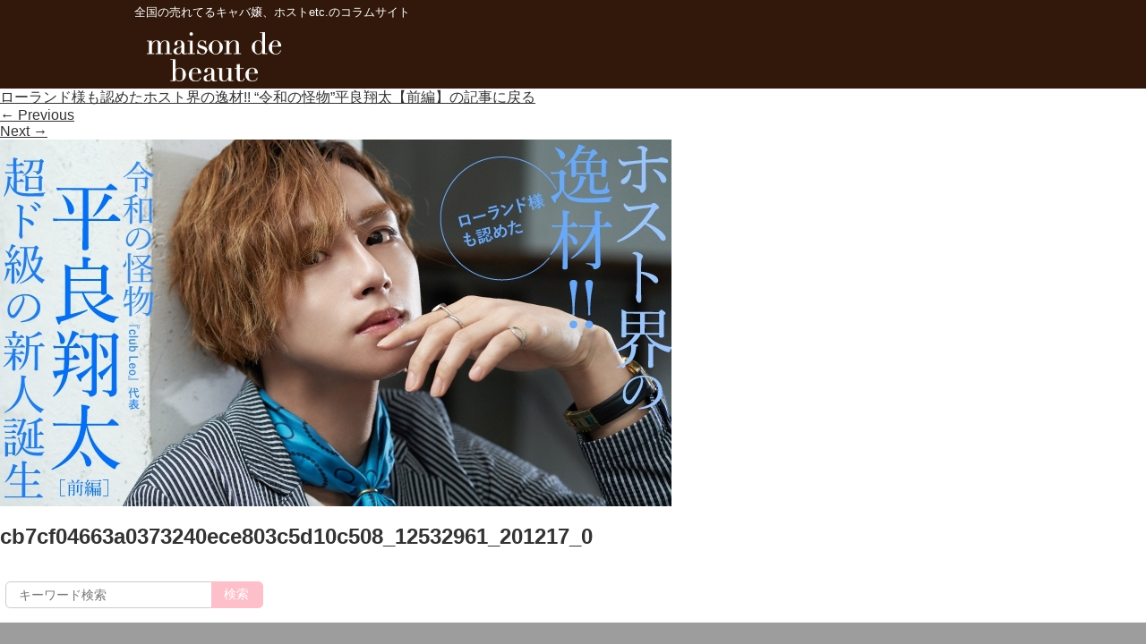

--- FILE ---
content_type: text/html; charset=UTF-8
request_url: https://beauty.beaute.tokyo.jp/column/5424/cb7cf04663a0373240ece803c5d10c508_12532961_201217_0
body_size: 37334
content:
<!DOCTYPE html>
<html dir="ltr" lang="ja" prefix="og: https://ogp.me/ns#">
<head>
  <meta charset="UTF-8" />
  <meta name="viewport" content="width=device-width,initial-scale=1.0,minimum-scale=1.0,maximum-scale=1.0,user-scalable=no" />
    <!--<meta name=”robots” content=”noindex”>-->
    <meta name="google-site-verification" content="R0h1RjqIq3xN7X6INquN_xrvyesWkPHApCqzg50jtug" />
  <link media="all" href="https://beauty.beaute.tokyo.jp/wp-content/cache/autoptimize/css/autoptimize_1aae42eff7ffc910e3eeb63fb08dc381.css" rel="stylesheet"><title>cb7cf04663a0373240ece803c5d10c508_12532961_201217_0 | メゾンドボーテ</title>
    <link rel="shortcut icon" href="https://beauty.beaute.tokyo.jp/wp-content/themes/wp-001/assets/img/favicon.ico" />
  <link rel="profile" href="https://gmpg.org/xfn/11" />
  <link rel="pingback" href="https://beauty.beaute.tokyo.jp/xmlrpc.php" />
  <!--<link rel="stylesheet" href="https://beauty.beaute.tokyo.jp/wp-content/themes/wp-001/style.css?v=03" type="text/css" />-->
  <link rel="apple-touch-icon" href="https://beauty.beaute.tokyo.jp/wp-content/themes/wp-001/assets/img/beaute20210303.png">
  <link rel="icon" href="https://beauty.beaute.tokyo.jp/wp-content/themes/wp-001/assets/img/beaute20210303.png">
  <!--[if lt IE 9]>
    <link rel="stylesheet" id="ie-media-css"  href="https://beauty.beaute.tokyo.jp/wp-content/themes/wp-001/assets/css/foundation-ie.min.css" type="text/css" media="all" />
  <![endif]-->
  <!--[if lt IE 9]>
  <script src="https://beauty.beaute.tokyo.jp/wp-content/themes/wp-001/assets/js/html5.js" type="text/javascript"></script>
  <![endif]-->
<!---->
<!--<script src="//ajax.googleapis.com/ajax/libs/jquery/2.1.0/jquery.min.js"></script>-->
<script src="https://ajax.googleapis.com/ajax/libs/jquery/3.3.1/jquery.min.js"></script>
<link rel="preload" href="https://ajax.googleapis.com/ajax/libs/jquery/3.3.1/jquery.min.js" as="script">
<link rel="preload" href="https://beauty.beaute.tokyo.jp/wp-content/themes/wp-001/js/slick.min.js" as="script">
<link rel="preload" href="https://beauty.beaute.tokyo.jp/wp-content/themes/wp-001/assets/img/header_logo_sp.png" as="image">

<script type="text/javascript">
/*インデックススライダーエリア*/
$(function() {
    $('#top_slider').slick({
  autoplay:true,
  autoplaySpeed: 5000,
  pauseOnHover: true,
  arrows: false,
  infinite: true,
    dots:true,
    slidesToShow: 1,
    slidesToScroll: 1,
  });
});
</script>

<script type="text/javascript">
$(function () {
  //メインメニュー
  $(".menu-trigger").click(function () {
    if ($(this).hasClass("active")) {
      $(this).removeClass("active");
      $("#gNav").slideUp();
    } else {
      $(this).addClass("active");
      $("#gNav").slideDown();
    }
  });
  //サブメニュー
  $(".sub-menu-trigger").click(function () {
    if ($(this).hasClass("active")) {
      $(this).removeClass("active");
      $(this).next(".sub-menu").slideUp();
    } else {
      $(this).addClass("active");
      $(this).next(".sub-menu").slideDown();
    }
  });
});
</script>

<meta name="keywords" content="ドレス,キャバ嬢,メゾンドボーテ" />
<meta name="description" content="全国の売れてて可愛いキャバ嬢、人気ホストetc.のインタビューサイト。有名キャストのお仕事事情や美容情報を撮り下ろし写真と共に掲載しています。" />

<!-- WP SiteManager OGP Tags -->
<meta property="og:title" content="cb7cf04663a0373240ece803c5d10c508_12532961_201217_0" />
<meta property="og:type" content="article" />
<meta property="og:url" content="https://beauty.beaute.tokyo.jp/column/5424/cb7cf04663a0373240ece803c5d10c508_12532961_201217_0#main" />
<meta property="og:description" content="全国の売れてて可愛いキャバ嬢、人気ホストetc.のインタビューサイト。有名キャストのお仕事事情や美容情報を撮り下ろし写真と共に掲載しています。" />
<meta property="og:site_name" content="メゾンドボーテ" />
<meta property="og:image" content="https://beauty.beaute.tokyo.jp/wp-content/uploads/2020/12/cb7cf04663a0373240ece803c5d10c508_12532961_201217_0.jpg" />

<!-- WP SiteManager Twitter Cards Tags -->
<meta name="twitter:title" content="cb7cf04663a0373240ece803c5d10c508_12532961_201217_0" />
<meta name="twitter:url" content="https://beauty.beaute.tokyo.jp/column/5424/cb7cf04663a0373240ece803c5d10c508_12532961_201217_0#main" />
<meta name="twitter:description" content="全国の売れてて可愛いキャバ嬢、人気ホストetc.のインタビューサイト。有名キャストのお仕事事情や美容情報を撮り下ろし写真と共に掲載しています。" />
<meta name="twitter:card" content="summary" />
<meta name="twitter:image" content="https://beauty.beaute.tokyo.jp/wp-content/uploads/2020/12/cb7cf04663a0373240ece803c5d10c508_12532961_201217_0.jpg" />

		<!-- All in One SEO 4.9.1.1 - aioseo.com -->
	<meta name="robots" content="max-image-preview:large" />
	<meta name="author" content="beaute_editor01"/>
	<link rel="canonical" href="https://beauty.beaute.tokyo.jp/column/5424/cb7cf04663a0373240ece803c5d10c508_12532961_201217_0#main" />
	<meta name="generator" content="All in One SEO (AIOSEO) 4.9.1.1" />
		<meta property="og:locale" content="ja_JP" />
		<meta property="og:site_name" content="メゾンドボーテ | 全国の売れてるキャバ嬢、ホストetc.のコラムサイト" />
		<meta property="og:type" content="article" />
		<meta property="og:title" content="cb7cf04663a0373240ece803c5d10c508_12532961_201217_0 | メゾンドボーテ" />
		<meta property="og:url" content="https://beauty.beaute.tokyo.jp/column/5424/cb7cf04663a0373240ece803c5d10c508_12532961_201217_0#main" />
		<meta property="article:published_time" content="2020-12-17T05:33:25+00:00" />
		<meta property="article:modified_time" content="2025-04-03T06:02:09+00:00" />
		<meta name="twitter:card" content="summary" />
		<meta name="twitter:title" content="cb7cf04663a0373240ece803c5d10c508_12532961_201217_0 | メゾンドボーテ" />
		<script type="application/ld+json" class="aioseo-schema">
			{"@context":"https:\/\/schema.org","@graph":[{"@type":"BreadcrumbList","@id":"https:\/\/beauty.beaute.tokyo.jp\/column\/5424\/cb7cf04663a0373240ece803c5d10c508_12532961_201217_0#main#breadcrumblist","itemListElement":[{"@type":"ListItem","@id":"https:\/\/beauty.beaute.tokyo.jp#listItem","position":1,"name":"\u30db\u30fc\u30e0","item":"https:\/\/beauty.beaute.tokyo.jp","nextItem":{"@type":"ListItem","@id":"https:\/\/beauty.beaute.tokyo.jp\/column\/5424\/cb7cf04663a0373240ece803c5d10c508_12532961_201217_0#main#listItem","name":"cb7cf04663a0373240ece803c5d10c508_12532961_201217_0"}},{"@type":"ListItem","@id":"https:\/\/beauty.beaute.tokyo.jp\/column\/5424\/cb7cf04663a0373240ece803c5d10c508_12532961_201217_0#main#listItem","position":2,"name":"cb7cf04663a0373240ece803c5d10c508_12532961_201217_0","previousItem":{"@type":"ListItem","@id":"https:\/\/beauty.beaute.tokyo.jp#listItem","name":"\u30db\u30fc\u30e0"}}]},{"@type":"ItemPage","@id":"https:\/\/beauty.beaute.tokyo.jp\/column\/5424\/cb7cf04663a0373240ece803c5d10c508_12532961_201217_0#main#itempage","url":"https:\/\/beauty.beaute.tokyo.jp\/column\/5424\/cb7cf04663a0373240ece803c5d10c508_12532961_201217_0#main","name":"cb7cf04663a0373240ece803c5d10c508_12532961_201217_0 | \u30e1\u30be\u30f3\u30c9\u30dc\u30fc\u30c6","inLanguage":"ja","isPartOf":{"@id":"https:\/\/beauty.beaute.tokyo.jp\/#website"},"breadcrumb":{"@id":"https:\/\/beauty.beaute.tokyo.jp\/column\/5424\/cb7cf04663a0373240ece803c5d10c508_12532961_201217_0#main#breadcrumblist"},"author":{"@id":"https:\/\/beauty.beaute.tokyo.jp\/archives\/author\/beaute_editor01#author"},"creator":{"@id":"https:\/\/beauty.beaute.tokyo.jp\/archives\/author\/beaute_editor01#author"},"datePublished":"2020-12-17T14:33:25+09:00","dateModified":"2025-04-03T15:02:09+09:00"},{"@type":"Organization","@id":"https:\/\/beauty.beaute.tokyo.jp\/#organization","name":"\u30e1\u30be\u30f3\u30c9\u30dc\u30fc\u30c6","description":"\u5168\u56fd\u306e\u58f2\u308c\u3066\u308b\u30ad\u30e3\u30d0\u5b22\u3001\u30db\u30b9\u30c8etc.\u306e\u30b3\u30e9\u30e0\u30b5\u30a4\u30c8","url":"https:\/\/beauty.beaute.tokyo.jp\/"},{"@type":"Person","@id":"https:\/\/beauty.beaute.tokyo.jp\/archives\/author\/beaute_editor01#author","url":"https:\/\/beauty.beaute.tokyo.jp\/archives\/author\/beaute_editor01","name":"beaute_editor01","image":{"@type":"ImageObject","@id":"https:\/\/beauty.beaute.tokyo.jp\/column\/5424\/cb7cf04663a0373240ece803c5d10c508_12532961_201217_0#main#authorImage","url":"https:\/\/secure.gravatar.com\/avatar\/b7246b1e8ca97a244ec791b0a47dc046fdcd652c8b0c2e0b78f220ff38d1f565?s=96&d=mm&r=g","width":96,"height":96,"caption":"beaute_editor01"}},{"@type":"WebSite","@id":"https:\/\/beauty.beaute.tokyo.jp\/#website","url":"https:\/\/beauty.beaute.tokyo.jp\/","name":"\u30e1\u30be\u30f3\u30c9\u30dc\u30fc\u30c6","description":"\u5168\u56fd\u306e\u58f2\u308c\u3066\u308b\u30ad\u30e3\u30d0\u5b22\u3001\u30db\u30b9\u30c8etc.\u306e\u30b3\u30e9\u30e0\u30b5\u30a4\u30c8","inLanguage":"ja","publisher":{"@id":"https:\/\/beauty.beaute.tokyo.jp\/#organization"}}]}
		</script>
		<!-- All in One SEO -->

<link rel='dns-prefetch' href='//ajax.googleapis.com' />
<link rel="alternate" type="application/rss+xml" title="メゾンドボーテ &raquo; フィード" href="https://beauty.beaute.tokyo.jp/feed" />
<link rel="alternate" type="application/rss+xml" title="メゾンドボーテ &raquo; コメントフィード" href="https://beauty.beaute.tokyo.jp/comments/feed" />
<script type="text/javascript" id="wpp-js" src="https://beauty.beaute.tokyo.jp/wp-content/plugins/wordpress-popular-posts/assets/js/wpp.min.js?ver=7.3.6" data-sampling="0" data-sampling-rate="100" data-api-url="https://beauty.beaute.tokyo.jp/wp-json/wordpress-popular-posts" data-post-id="5444" data-token="c8c804e332" data-lang="0" data-debug="0"></script>
<link rel="alternate" title="oEmbed (JSON)" type="application/json+oembed" href="https://beauty.beaute.tokyo.jp/wp-json/oembed/1.0/embed?url=https%3A%2F%2Fbeauty.beaute.tokyo.jp%2Fcolumn%2F5424%2Fcb7cf04663a0373240ece803c5d10c508_12532961_201217_0%23main" />
<link rel="alternate" title="oEmbed (XML)" type="text/xml+oembed" href="https://beauty.beaute.tokyo.jp/wp-json/oembed/1.0/embed?url=https%3A%2F%2Fbeauty.beaute.tokyo.jp%2Fcolumn%2F5424%2Fcb7cf04663a0373240ece803c5d10c508_12532961_201217_0%23main&#038;format=xml" />















<script type="text/javascript" src="https://ajax.googleapis.com/ajax/libs/jquery/1.7.1/jquery.min.js?ver=6.9" id="jquery-js"></script>
<script type="text/javascript" src="https://beauty.beaute.tokyo.jp/wp-content/plugins/wp-user-avatar/assets/flatpickr/flatpickr.min.js?ver=4.16.8" id="ppress-flatpickr-js"></script>
<script type="text/javascript" src="https://beauty.beaute.tokyo.jp/wp-content/plugins/wp-user-avatar/assets/select2/select2.min.js?ver=4.16.8" id="ppress-select2-js"></script>
<link rel="https://api.w.org/" href="https://beauty.beaute.tokyo.jp/wp-json/" /><link rel="alternate" title="JSON" type="application/json" href="https://beauty.beaute.tokyo.jp/wp-json/wp/v2/media/5444" /><link rel="EditURI" type="application/rsd+xml" title="RSD" href="https://beauty.beaute.tokyo.jp/xmlrpc.php?rsd" />
<meta name="generator" content="WordPress 6.9" />
<link rel='shortlink' href='https://beauty.beaute.tokyo.jp/?p=5444' />
            
            <noscript><style>.lazyload[data-src]{display:none !important;}</style></noscript>
<script src="https://beauty.beaute.tokyo.jp/wp-content/themes/wp-001/js/jquery-ui.min.js"></script>
<script src="https://beauty.beaute.tokyo.jp/wp-content/themes/wp-001/js/slick.min.js"></script>
<script src="https://beauty.beaute.tokyo.jp/wp-content/themes/wp-001/js/pulltorefresh.js"></script>
<!--
<script type="text/javascript">
  jQuery(document).ready(function($){
    if(window.matchMedia('(min-width:769px)').matches){
      //画面幅769px以上
      $.ajax({
        url : 'https://beauty.beaute.tokyo.jp/wp-content/themes/wp-001/js/side-fixed.js',
        dataType:'script',
        chche:false
      });
    }else{
      $.ajax({
        url:'',
        dataType:'',
        cache:false
      });
    };
  });
</script> -->
<!--<script src="https://beauty.beaute.tokyo.jp/wp-content/themes/wp-001/js/sidestop.js"></script>-->
<!--GA4 tag add -->
<!-- Global site tag (gtag.js) - Google Analytics -->
<script async src="https://www.googletagmanager.com/gtag/js?id=G-ZGDLBRDPF2"></script>
<script>
  window.dataLayer = window.dataLayer || [];
  function gtag(){dataLayer.push(arguments);}
  gtag('js', new Date());

  gtag('config', 'G-ZGDLBRDPF2');
</script>
<script>
  (function(i,s,o,g,r,a,m){i['GoogleAnalyticsObject']=r;i[r]=i[r]||function(){
  (i[r].q=i[r].q||[]).push(arguments)},i[r].l=1*new Date();a=s.createElement(o),
  m=s.getElementsByTagName(o)[0];a.async=1;a.src=g;m.parentNode.insertBefore(a,m)
  })(window,document,'script','https://www.google-analytics.com/analytics.js','ga');

  ga('create', 'UA-96441682-1', 'auto');
  ga('send', 'pageview');
</script>
<!-- pagetop -->
<script type="text/javascript">
    // ページの読み込みが完了してから実行
    $(function() {
      // スクロールしたときに実行
      $(window).scroll(function () {
        // 目的のスクロール量を設定(px)
        var TargetPos = 200;
        // 現在のスクロール位置を取得
        var ScrollPos = $(window).scrollTop();
        // 現在位置が目的のスクロール量に達しているかどうかを判断
        if( ScrollPos >= TargetPos) {
          // 達していれば表示
          $("#topbutton").fadeIn();
        }
        else {
          // 達していなければ非表示
          $("#topbutton").fadeOut();
        }
      });
    });
</script>
<script type="text/javascript">
$(function() {
  PullToRefresh.init({
      mainElement: '#main', // above which element?
      onRefresh: function (done) {
      setTimeout(function () {
        done(); // end pull to refresh
      }, 1500);
    }
  });
});
/*ranking_readmore*/
$(function() {
  $('.more-btn').on('click', function() {
    if( $(this).children().is('.open') ) {
      $(this).html('<img class="close rank_img" src="https://beauty.beaute.tokyo.jp/wp-content/themes/wp-001/assets/img/beaute_close2.png">').addClass('close-btn');
      $(this).parent().removeClass('slide-up').addClass('slide-down');
    } else {
      $(this).html('<img class="open rank_img" src="https://beauty.beaute.tokyo.jp/wp-content/themes/wp-001/assets/img/beaute_more2.png">').removeClass('close-btn');
      $(this).parent().removeClass('slide-down').addClass('slide-up');
    }
  });
});
/*pの下に特定の子要素があった場合class付与*/
$(function(){
  $("p:has(span.question,span.midashi_bk_pink,span.midashi_bottom_line)").addClass("noindent");
});
</script>
<!-- User Heat Tag -->
<script type="text/javascript">
(function(add, cla){window['UserHeatTag']=cla;window[cla]=window[cla]||function(){(window[cla].q=window[cla].q||[]).push(arguments)},window[cla].l=1*new Date();var ul=document.createElement('script');var tag = document.getElementsByTagName('script')[0];ul.async=1;ul.src=add;tag.parentNode.insertBefore(ul,tag);})('//uh.nakanohito.jp/uhj2/uh.js', '_uhtracker');_uhtracker({id:'uh8bF2aXab'});
</script>
<!-- End User Heat Tag -->
<!-- banner_slider-->
</head>
<body class="attachment wp-singular attachment-template-default single single-attachment postid-5444 attachmentid-5444 attachment-jpeg wp-theme-wp-001">
<!-- ================= -->
  <!-- ▼TOPへ戻るボタン -->
  <!-- ================= -->
<p id="topbutton">
<a href="#pagetop" onclick="$('html,body').animate({ scrollTop: 0 }); return false;">Page<br>Top</a>
</p>
<div id="pagetop"></div>
<header id="masthead" role="banner">
<!-- スライド用 -->
<div class="mastheader_slide">
<div class="site-header">
<div class="sitetitle_h1"><p>全国の売れてるキャバ嬢、ホストetc.のコラムサイト</p></div>
<div class="site_logo">
<a href="https://beauty.beaute.tokyo.jp">
<noscript><img src="https://beauty.beaute.tokyo.jp/wp-content/themes/wp-001/assets/img/header_logo_0703.png" alt="cb7cf04663a0373240ece803c5d10c508_12532961_201217_0 | メゾンドボーテ" title="cb7cf04663a0373240ece803c5d10c508_12532961_201217_0 | メゾンドボーテ" /></noscript><img class="lazyload" src='data:image/svg+xml,%3Csvg%20xmlns=%22http://www.w3.org/2000/svg%22%20viewBox=%220%200%20210%20140%22%3E%3C/svg%3E' data-src="https://beauty.beaute.tokyo.jp/wp-content/themes/wp-001/assets/img/header_logo_0703.png" alt="cb7cf04663a0373240ece803c5d10c508_12532961_201217_0 | メゾンドボーテ" title="cb7cf04663a0373240ece803c5d10c508_12532961_201217_0 | メゾンドボーテ" />
</a>
</div>
</div>
</div>
<!-- 固定用 -->
<div class="mastheader">
<div class="site-header">
<div class="sitetitle_h1"><p>全国の売れてるキャバ嬢、ホストetc.のコラムサイト</p></div>
<div class="site_logo">
<a href="https://beauty.beaute.tokyo.jp">
<noscript><img src="https://beauty.beaute.tokyo.jp/wp-content/themes/wp-001/assets/img/header_logo_0703.png" alt="cb7cf04663a0373240ece803c5d10c508_12532961_201217_0 | メゾンドボーテ" title="cb7cf04663a0373240ece803c5d10c508_12532961_201217_0 | メゾンドボーテ" /></noscript><img class="lazyload" src='data:image/svg+xml,%3Csvg%20xmlns=%22http://www.w3.org/2000/svg%22%20viewBox=%220%200%20210%20140%22%3E%3C/svg%3E' data-src="https://beauty.beaute.tokyo.jp/wp-content/themes/wp-001/assets/img/header_logo_0703.png" alt="cb7cf04663a0373240ece803c5d10c508_12532961_201217_0 | メゾンドボーテ" title="cb7cf04663a0373240ece803c5d10c508_12532961_201217_0 | メゾンドボーテ" />
</a>
</div>
<div class="site_logo_sp">
<a href="https://beauty.beaute.tokyo.jp">
<noscript><img src="https://beauty.beaute.tokyo.jp/wp-content/themes/wp-001/assets/img/header_logo_sp.png" alt="cb7cf04663a0373240ece803c5d10c508_12532961_201217_0 | メゾンドボーテ" title="cb7cf04663a0373240ece803c5d10c508_12532961_201217_0 | メゾンドボーテ" /></noscript><img class="lazyload" src='data:image/svg+xml,%3Csvg%20xmlns=%22http://www.w3.org/2000/svg%22%20viewBox=%220%200%20210%20140%22%3E%3C/svg%3E' data-src="https://beauty.beaute.tokyo.jp/wp-content/themes/wp-001/assets/img/header_logo_sp.png" alt="cb7cf04663a0373240ece803c5d10c508_12532961_201217_0 | メゾンドボーテ" title="cb7cf04663a0373240ece803c5d10c508_12532961_201217_0 | メゾンドボーテ" />
</a>
</div>
<div class="sp_menu">
  <div class="menu-trigger">
      <span></span>
      <span></span>
      <span></span>
  </div>
  <nav id="gNav">
    <ul class="nav">
      <li><a href="https://beauty.beaute.tokyo.jp/?post_type=column"><span class="en">Column</span></a></li>
      <li><a href="#" class="sub-menu-trigger"><span class="en">Category</span><i class="fa fa-angle-down"></i></a>
        <ul class="sub-menu">
        <li><a href="https://beauty.beaute.tokyo.jp/archives/columncat/famouscast"><span class="en">有名キャバ嬢紹介</span></a></li><li><a href="https://beauty.beaute.tokyo.jp/archives/columncat/famoushost"><span class="en">有名ホスト紹介</span></a></li><li><a href="https://beauty.beaute.tokyo.jp/archives/columncat/work_hacks"><span class="en">接客術</span></a></li><li><a href="https://beauty.beaute.tokyo.jp/archives/columncat/beauty"><span class="en">美容・整形・メイク</span></a></li><li><a href="https://beauty.beaute.tokyo.jp/archives/columncat/mental"><span class="en">メンタル・人間関係</span></a></li><li><a href="https://beauty.beaute.tokyo.jp/archives/columncat/carrier"><span class="en">セカンドキャリア</span></a></li><li><a href="https://beauty.beaute.tokyo.jp/archives/columncat/ranking"><span class="en">人気記事ランキング</span></a></li><li><a href="https://beauty.beaute.tokyo.jp/archives/columncat/guest"><span class="en">ゲスト</span></a></li><li><a href="https://beauty.beaute.tokyo.jp/archives/columncat/rules"><span class="en">売れるルール</span></a></li><li><a href="https://beauty.beaute.tokyo.jp/archives/columncat/analysis"><span class="en">解体新書</span></a></li><li><a href="https://beauty.beaute.tokyo.jp/archives/columncat/schdule"><span class="en">働く一日に密着</span></a></li><li><a href="https://beauty.beaute.tokyo.jp/archives/columncat/transfer"><span class="en">移籍</span></a></li><li><a href="https://beauty.beaute.tokyo.jp/archives/columncat/club_owner"><span class="en">クラブ ママ</span></a></li><li><a href="https://beauty.beaute.tokyo.jp/archives/columncat/lounge_cast"><span class="en">ラウンジ嬢</span></a></li><li><a href="https://beauty.beaute.tokyo.jp/archives/columncat/concept_cafe"><span class="en">コンカフェ嬢</span></a></li><li><a href="https://beauty.beaute.tokyo.jp/archives/columncat/book_selection"><span class="en">夜職と読書</span></a></li><li><a href="https://beauty.beaute.tokyo.jp/archives/columncat/matome"><span class="en">人気記事まとめ</span></a></li>        </ul>
      </li>
      <li><a href="#" class="sub-menu-trigger"><span class="en">Keyword</span><i class="fa fa-angle-down"></i></a>
        <ul class="sub-menu">
        <li><a href="https://beauty.beaute.tokyo.jp/archives/columnkey/famouscast"><span class="en">キャバ嬢</span></a></li><li><a href="https://beauty.beaute.tokyo.jp/archives/columnkey/famoushost"><span class="en">ホスト</span></a></li><li><a href="https://beauty.beaute.tokyo.jp/archives/columnkey/guest"><span class="en">ゲスト</span></a></li><li><a href="https://beauty.beaute.tokyo.jp/archives/columnkey/beauty"><span class="en">メイク</span></a></li>        </ul>
      </li>
      <li><a href="https://beauty.beaute.tokyo.jp/modellist/"><span class="en">Model List</span></a></li>
      <li><a href="https://beauty.beaute.tokyo.jp/hostlist/"><span class="en">Host List</span></a></li>
      <li><a href="https://beauty.beaute.tokyo.jp/advertising/"><span class="en" style="font-size:90%;">広告担当者の方へ</span></a></li>
      <li><a href="https://beauty.beaute.tokyo.jp/contact/"><span class="en">Contact</span></a></li>
    </ul>
    <div class="mask"></div>
  </nav>

</div>
</div>
</div>
</header>
<!-- #masthead -->


<!--<div id="main" class="site-main row">-->

	<div id="primary" class="content-area large-9 columns">
		<div id="content" class="site-content" role="main">

		
			<article id="post-5444" class="post-5444 attachment type-attachment status-inherit hentry">
				<header class="entry-header">

					<div class="entry-meta">
						<a href="https://beauty.beaute.tokyo.jp/column/5424" title="Return to ローランド様も認めたホスト界の逸材!! “令和の怪物”平良翔太【前編】" rel="gallery">ローランド様も認めたホスト界の逸材!! “令和の怪物”平良翔太【前編】の記事に戻る</a>					</div><!-- .entry-meta -->

					<nav role="navigation" id="image-navigation" class="navigation-image">
						<div class="nav-previous"><a href='https://beauty.beaute.tokyo.jp/column/5424/cb7cf04663a0373240ece803c5d10c508_12532961_201217#main'><span class="meta-nav">&larr;</span> Previous</a></div>
						<div class="nav-next"><a href='https://beauty.beaute.tokyo.jp/column/5424/shota_1217_thumbnaila#main'>Next <span class="meta-nav">&rarr;</span></a></div>
					</nav><!-- #image-navigation -->
				</header><!-- .entry-header -->

				<div class="entry-content">
					<div class="entry-attachment">
						<div class="attachment">
							
							<a href="https://beauty.beaute.tokyo.jp/column/5424/shota_1217_thumbnaila#main" title="cb7cf04663a0373240ece803c5d10c508_12532961_201217_0" rel="attachment"><img width="750" height="410" src="[data-uri]" class="attachment-1200x1200 size-1200x1200 lazyload" alt="平良翔太コラムバナー" decoding="async" fetchpriority="high"   data-src="https://beauty.beaute.tokyo.jp/wp-content/uploads/2020/12/cb7cf04663a0373240ece803c5d10c508_12532961_201217_0.jpg" data-srcset="https://beauty.beaute.tokyo.jp/wp-content/uploads/2020/12/cb7cf04663a0373240ece803c5d10c508_12532961_201217_0.jpg 750w, https://beauty.beaute.tokyo.jp/wp-content/uploads/2020/12/cb7cf04663a0373240ece803c5d10c508_12532961_201217_0-240x131.jpg 240w, https://beauty.beaute.tokyo.jp/wp-content/uploads/2020/12/cb7cf04663a0373240ece803c5d10c508_12532961_201217_0-640x350.jpg 640w" data-sizes="auto" data-eio-rwidth="750" data-eio-rheight="410" /><noscript><img width="750" height="410" src="https://beauty.beaute.tokyo.jp/wp-content/uploads/2020/12/cb7cf04663a0373240ece803c5d10c508_12532961_201217_0.jpg" class="attachment-1200x1200 size-1200x1200" alt="平良翔太コラムバナー" decoding="async" fetchpriority="high" srcset="https://beauty.beaute.tokyo.jp/wp-content/uploads/2020/12/cb7cf04663a0373240ece803c5d10c508_12532961_201217_0.jpg 750w, https://beauty.beaute.tokyo.jp/wp-content/uploads/2020/12/cb7cf04663a0373240ece803c5d10c508_12532961_201217_0-240x131.jpg 240w, https://beauty.beaute.tokyo.jp/wp-content/uploads/2020/12/cb7cf04663a0373240ece803c5d10c508_12532961_201217_0-640x350.jpg 640w" sizes="(max-width: 750px) 100vw, 750px" data-eio="l" /></noscript></a>
						</div><!-- .attachment -->
						<h1 class="entry-title">cb7cf04663a0373240ece803c5d10c508_12532961_201217_0</h1>
											</div><!-- .entry-attachment -->

																			</div><!-- .entry-content -->
			</article><!-- #post-5444 -->

			
		
		</div><!-- #content -->
	</div><!-- #primary -->

<div id="secondary" class="widget-area large-4 columns" role="complementary">

		
		
		<aside id="search" class="widget widget_search">

			<form method="get" id="searchform" class="searchform" action="https://beauty.beaute.tokyo.jp/" role="search">
<dl class="search_area">
	<dd class="first"><input type="search" class="field" name="s" value="" id="s" placeholder="キーワード検索" /></dd>
	<dd class="second"><input type="submit" class="submit" id="searchsubmit" value="検索" /></dd>
</dl>
</form>
	<!--<form method="get" id="searchform" class="searchform" action="https://beauty.beaute.tokyo.jp/" role="search">

		<label for="s" class="screen-reader-text">Search</label>

		<input type="search" class="field" name="s" value="" id="s" placeholder="&hellip;" />

		<input type="submit" class="submit" id="searchsubmit" value="Search" />

	</form>-->
		</aside>

		
</div><!-- #secondary --><footer id="colophon" role="contentinfo">
<div class="footer_info">
<div class="site-footer">
<dl class="foot_dl1">
<dt>カテゴリー</dt>
<dd>
	<li class="cat-item cat-item-132"><a href="https://beauty.beaute.tokyo.jp/archives/columncat/famouscast">有名キャバ嬢紹介</a> (648)
</li>
	<li class="cat-item cat-item-174"><a href="https://beauty.beaute.tokyo.jp/archives/columncat/famoushost">有名ホスト紹介</a> (180)
</li>
	<li class="cat-item cat-item-164"><a href="https://beauty.beaute.tokyo.jp/archives/columncat/work_hacks">接客術</a> (140)
</li>
	<li class="cat-item cat-item-152"><a href="https://beauty.beaute.tokyo.jp/archives/columncat/beauty">美容・整形・メイク</a> (93)
</li>
	<li class="cat-item cat-item-134"><a href="https://beauty.beaute.tokyo.jp/archives/columncat/mental">メンタル・人間関係</a> (64)
</li>
	<li class="cat-item cat-item-154"><a href="https://beauty.beaute.tokyo.jp/archives/columncat/carrier">セカンドキャリア</a> (49)
</li>
	<li class="cat-item cat-item-236"><a href="https://beauty.beaute.tokyo.jp/archives/columncat/ranking">人気記事ランキング</a> (47)
</li>
	<li class="cat-item cat-item-161"><a href="https://beauty.beaute.tokyo.jp/archives/columncat/guest">ゲスト</a> (43)
</li>
	<li class="cat-item cat-item-350"><a href="https://beauty.beaute.tokyo.jp/archives/columncat/rules">売れるルール</a> (29)
</li>
	<li class="cat-item cat-item-349"><a href="https://beauty.beaute.tokyo.jp/archives/columncat/analysis">解体新書</a> (25)
</li>
	<li class="cat-item cat-item-367"><a href="https://beauty.beaute.tokyo.jp/archives/columncat/schdule">働く一日に密着</a> (24)
</li>
	<li class="cat-item cat-item-393"><a href="https://beauty.beaute.tokyo.jp/archives/columncat/transfer">移籍</a> (23)
</li>
	<li class="cat-item cat-item-198"><a href="https://beauty.beaute.tokyo.jp/archives/columncat/club_owner">クラブ ママ</a> (18)
</li>
	<li class="cat-item cat-item-316"><a href="https://beauty.beaute.tokyo.jp/archives/columncat/lounge_cast">ラウンジ嬢</a> (15)
</li>
	<li class="cat-item cat-item-443"><a href="https://beauty.beaute.tokyo.jp/archives/columncat/concept_cafe">コンカフェ嬢</a> (7)
</li>
	<li class="cat-item cat-item-413"><a href="https://beauty.beaute.tokyo.jp/archives/columncat/book_selection">夜職と読書</a> (3)
</li>
	<li class="cat-item cat-item-358"><a href="https://beauty.beaute.tokyo.jp/archives/columncat/matome">人気記事まとめ</a> (1)
</li>
</dd>
</dl>
<dl class="foot_dl1">
<dt>当サイトについて</dt>
<dd>
<li><a href="https://beauty.beaute.tokyo.jp/?page_id=2">プライバシーポリシー</a></li>
<li><a href="https://beauty.beaute.tokyo.jp/?page_id=547">お問合せ</a></li>
<li><a href="https://beauty.beaute.tokyo.jp/advertising">広告担当者の方へ</a></li>
</dd>
</dl>
</div>
</div>
<div class="mast-footer">
<div class="site-footer">
Copyright&copy;2026<a href="https://beauty.beaute.tokyo.jp/" title="メゾンドボーテ" rel="home">メゾンドボーテ</a> │ 当サイトに掲載された記事や画像等の無断転載を禁じます。
</div><!-- .site-info -->
</div>
</footer><!-- #colophon -->
<script type="speculationrules">
{"prefetch":[{"source":"document","where":{"and":[{"href_matches":"/*"},{"not":{"href_matches":["/wp-*.php","/wp-admin/*","/wp-content/uploads/*","/wp-content/*","/wp-content/plugins/*","/wp-content/themes/wp-001/*","/*\\?(.+)"]}},{"not":{"selector_matches":"a[rel~=\"nofollow\"]"}},{"not":{"selector_matches":".no-prefetch, .no-prefetch a"}}]},"eagerness":"conservative"}]}
</script>
<noscript><style>.lazyload{display:none;}</style></noscript><script data-noptimize="1">window.lazySizesConfig=window.lazySizesConfig||{};window.lazySizesConfig.loadMode=1;</script><script async data-noptimize="1" src='https://beauty.beaute.tokyo.jp/wp-content/plugins/autoptimize/classes/external/js/lazysizes.min.js?ao_version=3.1.14'></script><script type="text/javascript" id="eio-lazy-load-js-before">
/* <![CDATA[ */
var eio_lazy_vars = {"exactdn_domain":"","skip_autoscale":0,"bg_min_dpr":1.1,"threshold":0,"use_dpr":1};
//# sourceURL=eio-lazy-load-js-before
/* ]]> */
</script>
<script type="text/javascript" src="https://beauty.beaute.tokyo.jp/wp-content/plugins/ewww-image-optimizer/includes/lazysizes.min.js?ver=831" id="eio-lazy-load-js" async="async" data-wp-strategy="async"></script>
<script type="module"  src="https://beauty.beaute.tokyo.jp/wp-content/plugins/all-in-one-seo-pack/dist/Lite/assets/table-of-contents.95d0dfce.js?ver=4.9.1.1" id="aioseo/js/src/vue/standalone/blocks/table-of-contents/frontend.js-js"></script>
<script type="text/javascript" src="https://beauty.beaute.tokyo.jp/wp-content/plugins/random-banner/assets/script/bc_rb_global.js?ver=4.2.11" id="bc_rb_global_script-js"></script>
<script type="text/javascript" src="https://beauty.beaute.tokyo.jp/wp-content/plugins/random-banner/assets/script/owl.carousel.js?ver=4.2.11" id="owl.carousel-script-js"></script>
<script type="text/javascript" id="ppress-frontend-script-js-extra">
/* <![CDATA[ */
var pp_ajax_form = {"ajaxurl":"https://beauty.beaute.tokyo.jp/wp-admin/admin-ajax.php","confirm_delete":"Are you sure?","deleting_text":"Deleting...","deleting_error":"An error occurred. Please try again.","nonce":"bc1406be37","disable_ajax_form":"false","is_checkout":"0","is_checkout_tax_enabled":"0","is_checkout_autoscroll_enabled":"true"};
//# sourceURL=ppress-frontend-script-js-extra
/* ]]> */
</script>
<script type="text/javascript" src="https://beauty.beaute.tokyo.jp/wp-content/plugins/wp-user-avatar/assets/js/frontend.min.js?ver=4.16.8" id="ppress-frontend-script-js"></script>
<script id="wp-emoji-settings" type="application/json">
{"baseUrl":"https://s.w.org/images/core/emoji/17.0.2/72x72/","ext":".png","svgUrl":"https://s.w.org/images/core/emoji/17.0.2/svg/","svgExt":".svg","source":{"concatemoji":"https://beauty.beaute.tokyo.jp/wp-includes/js/wp-emoji-release.min.js?ver=6.9"}}
</script>
<script type="module">
/* <![CDATA[ */
/*! This file is auto-generated */
const a=JSON.parse(document.getElementById("wp-emoji-settings").textContent),o=(window._wpemojiSettings=a,"wpEmojiSettingsSupports"),s=["flag","emoji"];function i(e){try{var t={supportTests:e,timestamp:(new Date).valueOf()};sessionStorage.setItem(o,JSON.stringify(t))}catch(e){}}function c(e,t,n){e.clearRect(0,0,e.canvas.width,e.canvas.height),e.fillText(t,0,0);t=new Uint32Array(e.getImageData(0,0,e.canvas.width,e.canvas.height).data);e.clearRect(0,0,e.canvas.width,e.canvas.height),e.fillText(n,0,0);const a=new Uint32Array(e.getImageData(0,0,e.canvas.width,e.canvas.height).data);return t.every((e,t)=>e===a[t])}function p(e,t){e.clearRect(0,0,e.canvas.width,e.canvas.height),e.fillText(t,0,0);var n=e.getImageData(16,16,1,1);for(let e=0;e<n.data.length;e++)if(0!==n.data[e])return!1;return!0}function u(e,t,n,a){switch(t){case"flag":return n(e,"\ud83c\udff3\ufe0f\u200d\u26a7\ufe0f","\ud83c\udff3\ufe0f\u200b\u26a7\ufe0f")?!1:!n(e,"\ud83c\udde8\ud83c\uddf6","\ud83c\udde8\u200b\ud83c\uddf6")&&!n(e,"\ud83c\udff4\udb40\udc67\udb40\udc62\udb40\udc65\udb40\udc6e\udb40\udc67\udb40\udc7f","\ud83c\udff4\u200b\udb40\udc67\u200b\udb40\udc62\u200b\udb40\udc65\u200b\udb40\udc6e\u200b\udb40\udc67\u200b\udb40\udc7f");case"emoji":return!a(e,"\ud83e\u1fac8")}return!1}function f(e,t,n,a){let r;const o=(r="undefined"!=typeof WorkerGlobalScope&&self instanceof WorkerGlobalScope?new OffscreenCanvas(300,150):document.createElement("canvas")).getContext("2d",{willReadFrequently:!0}),s=(o.textBaseline="top",o.font="600 32px Arial",{});return e.forEach(e=>{s[e]=t(o,e,n,a)}),s}function r(e){var t=document.createElement("script");t.src=e,t.defer=!0,document.head.appendChild(t)}a.supports={everything:!0,everythingExceptFlag:!0},new Promise(t=>{let n=function(){try{var e=JSON.parse(sessionStorage.getItem(o));if("object"==typeof e&&"number"==typeof e.timestamp&&(new Date).valueOf()<e.timestamp+604800&&"object"==typeof e.supportTests)return e.supportTests}catch(e){}return null}();if(!n){if("undefined"!=typeof Worker&&"undefined"!=typeof OffscreenCanvas&&"undefined"!=typeof URL&&URL.createObjectURL&&"undefined"!=typeof Blob)try{var e="postMessage("+f.toString()+"("+[JSON.stringify(s),u.toString(),c.toString(),p.toString()].join(",")+"));",a=new Blob([e],{type:"text/javascript"});const r=new Worker(URL.createObjectURL(a),{name:"wpTestEmojiSupports"});return void(r.onmessage=e=>{i(n=e.data),r.terminate(),t(n)})}catch(e){}i(n=f(s,u,c,p))}t(n)}).then(e=>{for(const n in e)a.supports[n]=e[n],a.supports.everything=a.supports.everything&&a.supports[n],"flag"!==n&&(a.supports.everythingExceptFlag=a.supports.everythingExceptFlag&&a.supports[n]);var t;a.supports.everythingExceptFlag=a.supports.everythingExceptFlag&&!a.supports.flag,a.supports.everything||((t=a.source||{}).concatemoji?r(t.concatemoji):t.wpemoji&&t.twemoji&&(r(t.twemoji),r(t.wpemoji)))});
//# sourceURL=https://beauty.beaute.tokyo.jp/wp-includes/js/wp-emoji-loader.min.js
/* ]]> */
</script>
<script type="text/javascript">
jQuery(function($){
	$("#photo img").bind("load",function(){
		var ImgHeight = $(this).height();
		$('#photo').css('height',ImgHeight);
	});
	
	$('#navi a').click(function(){
		if($(this).hasClass('over') == false){
			$('#navi a').removeClass('over');
			$(this).addClass('over');
			$('#photo img').hide().attr('src',$(this).attr('href')).fadeIn();
		};
		return false;
	}).filter(':eq(0)').click();
});
</script>
<script type="text/javascript">
$(function() {
    $('.spsite_top_banner').slick({
	autoplay: true, //自動再生させるか
    autoplaySpeed: 3500, //自動再生の間隔
    infinite: true,
    dots:true,
	arrows: false, //左右のナビゲーションは表示させるか
    slidesToShow: 1,
    slidesToScroll: 1,
  });
});
</script>
<script type="text/javascript">
$(function() {
    $('.bottom_banner').slick({
	autoplay: true, //自動再生させるか
    autoplaySpeed: 3500, //自動再生の間隔
    infinite: true,
    dots:true,
	arrows: false, //左右のナビゲーションは表示させるか
    slidesToShow: 1,
    slidesToScroll: 1,
		/*
    responsive: [{
      breakpoint: 480,
        settings: {
          slidesToShow: 1,
          slidesToScroll: 1,
        }
      }
    ]
	*/
  });
});
</script>
<script type="text/javascript">
$(function() {
    $('.betica_banner').slick({
	autoplay: true, //自動再生させるか
    autoplaySpeed: 3500, //自動再生の間隔
    infinite: true,
    dots:true,
	arrows: false, //左右のナビゲーションは表示させるか
    slidesToShow: 1,
    slidesToScroll: 1,
  });
});
</script>
</body>
</html>